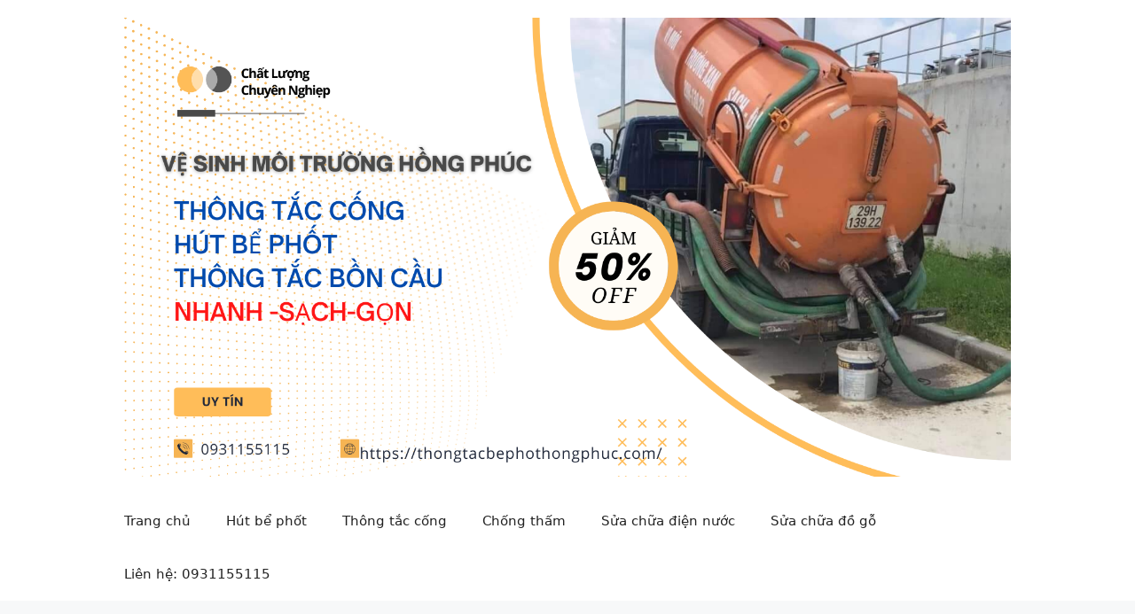

--- FILE ---
content_type: text/html; charset=UTF-8
request_url: https://thongtacbephothongphuc.com/tag/hut-be-phot-tai-tu-liem-0976665118/
body_size: 9513
content:
<!DOCTYPE html>
<html lang="vi">
<head>
	<meta charset="UTF-8">
	<meta name='robots' content='index, follow, max-image-preview:large, max-snippet:-1, max-video-preview:-1' />
<meta name="viewport" content="width=device-width, initial-scale=1">
	<!-- This site is optimized with the Yoast SEO plugin v23.3 - https://yoast.com/wordpress/plugins/seo/ -->
	<title>Lưu trữ hút bể phốt tại tư liêm 0976665118 - Thông tắc bể phốt Hồng Phúc</title>
	<link rel="canonical" href="https://thongtacbephothongphuc.com/tag/hut-be-phot-tai-tu-liem-0976665118/" />
	<meta property="og:locale" content="vi_VN" />
	<meta property="og:type" content="article" />
	<meta property="og:title" content="Lưu trữ hút bể phốt tại tư liêm 0976665118 - Thông tắc bể phốt Hồng Phúc" />
	<meta property="og:url" content="https://thongtacbephothongphuc.com/tag/hut-be-phot-tai-tu-liem-0976665118/" />
	<meta property="og:site_name" content="Thông tắc bể phốt Hồng Phúc" />
	<meta name="twitter:card" content="summary_large_image" />
	<script type="application/ld+json" class="yoast-schema-graph">{"@context":"https://schema.org","@graph":[{"@type":"CollectionPage","@id":"https://thongtacbephothongphuc.com/tag/hut-be-phot-tai-tu-liem-0976665118/","url":"https://thongtacbephothongphuc.com/tag/hut-be-phot-tai-tu-liem-0976665118/","name":"Lưu trữ hút bể phốt tại tư liêm 0976665118 - Thông tắc bể phốt Hồng Phúc","isPartOf":{"@id":"https://thongtacbephothongphuc.com/#website"},"primaryImageOfPage":{"@id":"https://thongtacbephothongphuc.com/tag/hut-be-phot-tai-tu-liem-0976665118/#primaryimage"},"image":{"@id":"https://thongtacbephothongphuc.com/tag/hut-be-phot-tai-tu-liem-0976665118/#primaryimage"},"thumbnailUrl":"https://thongtacbephothongphuc.com/wp-content/uploads/2017/11/hut-be-phot-tai-quan-tu-liem-1.jpg","breadcrumb":{"@id":"https://thongtacbephothongphuc.com/tag/hut-be-phot-tai-tu-liem-0976665118/#breadcrumb"},"inLanguage":"vi"},{"@type":"ImageObject","inLanguage":"vi","@id":"https://thongtacbephothongphuc.com/tag/hut-be-phot-tai-tu-liem-0976665118/#primaryimage","url":"https://thongtacbephothongphuc.com/wp-content/uploads/2017/11/hut-be-phot-tai-quan-tu-liem-1.jpg","contentUrl":"https://thongtacbephothongphuc.com/wp-content/uploads/2017/11/hut-be-phot-tai-quan-tu-liem-1.jpg","width":380,"height":282,"caption":"Hút bể phốt tại quận từ liêm triệt để HOTLINE:093.11.55.115"},{"@type":"BreadcrumbList","@id":"https://thongtacbephothongphuc.com/tag/hut-be-phot-tai-tu-liem-0976665118/#breadcrumb","itemListElement":[{"@type":"ListItem","position":1,"name":"Trang chủ","item":"https://thongtacbephothongphuc.com/"},{"@type":"ListItem","position":2,"name":"hút bể phốt tại tư liêm 0976665118"}]},{"@type":"WebSite","@id":"https://thongtacbephothongphuc.com/#website","url":"https://thongtacbephothongphuc.com/","name":"Thông tắc bể phốt Hồng Phúc","description":"","publisher":{"@id":"https://thongtacbephothongphuc.com/#organization"},"potentialAction":[{"@type":"SearchAction","target":{"@type":"EntryPoint","urlTemplate":"https://thongtacbephothongphuc.com/?s={search_term_string}"},"query-input":"required name=search_term_string"}],"inLanguage":"vi"},{"@type":"Organization","@id":"https://thongtacbephothongphuc.com/#organization","name":"Thông tắc bể phốt Hồng Phúc","url":"https://thongtacbephothongphuc.com/","logo":{"@type":"ImageObject","inLanguage":"vi","@id":"https://thongtacbephothongphuc.com/#/schema/logo/image/","url":"https://thongtacbephothongphuc.com/wp-content/uploads/2025/04/cropped-hut-be-phot-bia.png","contentUrl":"https://thongtacbephothongphuc.com/wp-content/uploads/2025/04/cropped-hut-be-phot-bia.png","width":1631,"height":845,"caption":"Thông tắc bể phốt Hồng Phúc"},"image":{"@id":"https://thongtacbephothongphuc.com/#/schema/logo/image/"}}]}</script>
	<!-- / Yoast SEO plugin. -->


<link rel="alternate" type="application/rss+xml" title="Dòng thông tin Thông tắc bể phốt Hồng Phúc &raquo;" href="https://thongtacbephothongphuc.com/feed/" />
<link rel="alternate" type="application/rss+xml" title="Thông tắc bể phốt Hồng Phúc &raquo; Dòng bình luận" href="https://thongtacbephothongphuc.com/comments/feed/" />
<link rel="alternate" type="application/rss+xml" title="Dòng thông tin cho Thẻ Thông tắc bể phốt Hồng Phúc &raquo; hút bể phốt tại tư liêm 0976665118" href="https://thongtacbephothongphuc.com/tag/hut-be-phot-tai-tu-liem-0976665118/feed/" />
<script>
window._wpemojiSettings = {"baseUrl":"https:\/\/s.w.org\/images\/core\/emoji\/15.0.3\/72x72\/","ext":".png","svgUrl":"https:\/\/s.w.org\/images\/core\/emoji\/15.0.3\/svg\/","svgExt":".svg","source":{"concatemoji":"https:\/\/thongtacbephothongphuc.com\/wp-includes\/js\/wp-emoji-release.min.js?ver=6.6.1"}};
/*! This file is auto-generated */
!function(i,n){var o,s,e;function c(e){try{var t={supportTests:e,timestamp:(new Date).valueOf()};sessionStorage.setItem(o,JSON.stringify(t))}catch(e){}}function p(e,t,n){e.clearRect(0,0,e.canvas.width,e.canvas.height),e.fillText(t,0,0);var t=new Uint32Array(e.getImageData(0,0,e.canvas.width,e.canvas.height).data),r=(e.clearRect(0,0,e.canvas.width,e.canvas.height),e.fillText(n,0,0),new Uint32Array(e.getImageData(0,0,e.canvas.width,e.canvas.height).data));return t.every(function(e,t){return e===r[t]})}function u(e,t,n){switch(t){case"flag":return n(e,"\ud83c\udff3\ufe0f\u200d\u26a7\ufe0f","\ud83c\udff3\ufe0f\u200b\u26a7\ufe0f")?!1:!n(e,"\ud83c\uddfa\ud83c\uddf3","\ud83c\uddfa\u200b\ud83c\uddf3")&&!n(e,"\ud83c\udff4\udb40\udc67\udb40\udc62\udb40\udc65\udb40\udc6e\udb40\udc67\udb40\udc7f","\ud83c\udff4\u200b\udb40\udc67\u200b\udb40\udc62\u200b\udb40\udc65\u200b\udb40\udc6e\u200b\udb40\udc67\u200b\udb40\udc7f");case"emoji":return!n(e,"\ud83d\udc26\u200d\u2b1b","\ud83d\udc26\u200b\u2b1b")}return!1}function f(e,t,n){var r="undefined"!=typeof WorkerGlobalScope&&self instanceof WorkerGlobalScope?new OffscreenCanvas(300,150):i.createElement("canvas"),a=r.getContext("2d",{willReadFrequently:!0}),o=(a.textBaseline="top",a.font="600 32px Arial",{});return e.forEach(function(e){o[e]=t(a,e,n)}),o}function t(e){var t=i.createElement("script");t.src=e,t.defer=!0,i.head.appendChild(t)}"undefined"!=typeof Promise&&(o="wpEmojiSettingsSupports",s=["flag","emoji"],n.supports={everything:!0,everythingExceptFlag:!0},e=new Promise(function(e){i.addEventListener("DOMContentLoaded",e,{once:!0})}),new Promise(function(t){var n=function(){try{var e=JSON.parse(sessionStorage.getItem(o));if("object"==typeof e&&"number"==typeof e.timestamp&&(new Date).valueOf()<e.timestamp+604800&&"object"==typeof e.supportTests)return e.supportTests}catch(e){}return null}();if(!n){if("undefined"!=typeof Worker&&"undefined"!=typeof OffscreenCanvas&&"undefined"!=typeof URL&&URL.createObjectURL&&"undefined"!=typeof Blob)try{var e="postMessage("+f.toString()+"("+[JSON.stringify(s),u.toString(),p.toString()].join(",")+"));",r=new Blob([e],{type:"text/javascript"}),a=new Worker(URL.createObjectURL(r),{name:"wpTestEmojiSupports"});return void(a.onmessage=function(e){c(n=e.data),a.terminate(),t(n)})}catch(e){}c(n=f(s,u,p))}t(n)}).then(function(e){for(var t in e)n.supports[t]=e[t],n.supports.everything=n.supports.everything&&n.supports[t],"flag"!==t&&(n.supports.everythingExceptFlag=n.supports.everythingExceptFlag&&n.supports[t]);n.supports.everythingExceptFlag=n.supports.everythingExceptFlag&&!n.supports.flag,n.DOMReady=!1,n.readyCallback=function(){n.DOMReady=!0}}).then(function(){return e}).then(function(){var e;n.supports.everything||(n.readyCallback(),(e=n.source||{}).concatemoji?t(e.concatemoji):e.wpemoji&&e.twemoji&&(t(e.twemoji),t(e.wpemoji)))}))}((window,document),window._wpemojiSettings);
</script>
<style id='wp-emoji-styles-inline-css'>

	img.wp-smiley, img.emoji {
		display: inline !important;
		border: none !important;
		box-shadow: none !important;
		height: 1em !important;
		width: 1em !important;
		margin: 0 0.07em !important;
		vertical-align: -0.1em !important;
		background: none !important;
		padding: 0 !important;
	}
</style>
<link rel='stylesheet' id='wp-block-library-css' href='https://thongtacbephothongphuc.com/wp-includes/css/dist/block-library/style.min.css?ver=6.6.1' media='all' />
<style id='classic-theme-styles-inline-css'>
/*! This file is auto-generated */
.wp-block-button__link{color:#fff;background-color:#32373c;border-radius:9999px;box-shadow:none;text-decoration:none;padding:calc(.667em + 2px) calc(1.333em + 2px);font-size:1.125em}.wp-block-file__button{background:#32373c;color:#fff;text-decoration:none}
</style>
<style id='global-styles-inline-css'>
:root{--wp--preset--aspect-ratio--square: 1;--wp--preset--aspect-ratio--4-3: 4/3;--wp--preset--aspect-ratio--3-4: 3/4;--wp--preset--aspect-ratio--3-2: 3/2;--wp--preset--aspect-ratio--2-3: 2/3;--wp--preset--aspect-ratio--16-9: 16/9;--wp--preset--aspect-ratio--9-16: 9/16;--wp--preset--color--black: #000000;--wp--preset--color--cyan-bluish-gray: #abb8c3;--wp--preset--color--white: #ffffff;--wp--preset--color--pale-pink: #f78da7;--wp--preset--color--vivid-red: #cf2e2e;--wp--preset--color--luminous-vivid-orange: #ff6900;--wp--preset--color--luminous-vivid-amber: #fcb900;--wp--preset--color--light-green-cyan: #7bdcb5;--wp--preset--color--vivid-green-cyan: #00d084;--wp--preset--color--pale-cyan-blue: #8ed1fc;--wp--preset--color--vivid-cyan-blue: #0693e3;--wp--preset--color--vivid-purple: #9b51e0;--wp--preset--color--contrast: var(--contrast);--wp--preset--color--contrast-2: var(--contrast-2);--wp--preset--color--contrast-3: var(--contrast-3);--wp--preset--color--base: var(--base);--wp--preset--color--base-2: var(--base-2);--wp--preset--color--base-3: var(--base-3);--wp--preset--color--accent: var(--accent);--wp--preset--gradient--vivid-cyan-blue-to-vivid-purple: linear-gradient(135deg,rgba(6,147,227,1) 0%,rgb(155,81,224) 100%);--wp--preset--gradient--light-green-cyan-to-vivid-green-cyan: linear-gradient(135deg,rgb(122,220,180) 0%,rgb(0,208,130) 100%);--wp--preset--gradient--luminous-vivid-amber-to-luminous-vivid-orange: linear-gradient(135deg,rgba(252,185,0,1) 0%,rgba(255,105,0,1) 100%);--wp--preset--gradient--luminous-vivid-orange-to-vivid-red: linear-gradient(135deg,rgba(255,105,0,1) 0%,rgb(207,46,46) 100%);--wp--preset--gradient--very-light-gray-to-cyan-bluish-gray: linear-gradient(135deg,rgb(238,238,238) 0%,rgb(169,184,195) 100%);--wp--preset--gradient--cool-to-warm-spectrum: linear-gradient(135deg,rgb(74,234,220) 0%,rgb(151,120,209) 20%,rgb(207,42,186) 40%,rgb(238,44,130) 60%,rgb(251,105,98) 80%,rgb(254,248,76) 100%);--wp--preset--gradient--blush-light-purple: linear-gradient(135deg,rgb(255,206,236) 0%,rgb(152,150,240) 100%);--wp--preset--gradient--blush-bordeaux: linear-gradient(135deg,rgb(254,205,165) 0%,rgb(254,45,45) 50%,rgb(107,0,62) 100%);--wp--preset--gradient--luminous-dusk: linear-gradient(135deg,rgb(255,203,112) 0%,rgb(199,81,192) 50%,rgb(65,88,208) 100%);--wp--preset--gradient--pale-ocean: linear-gradient(135deg,rgb(255,245,203) 0%,rgb(182,227,212) 50%,rgb(51,167,181) 100%);--wp--preset--gradient--electric-grass: linear-gradient(135deg,rgb(202,248,128) 0%,rgb(113,206,126) 100%);--wp--preset--gradient--midnight: linear-gradient(135deg,rgb(2,3,129) 0%,rgb(40,116,252) 100%);--wp--preset--font-size--small: 13px;--wp--preset--font-size--medium: 20px;--wp--preset--font-size--large: 36px;--wp--preset--font-size--x-large: 42px;--wp--preset--spacing--20: 0.44rem;--wp--preset--spacing--30: 0.67rem;--wp--preset--spacing--40: 1rem;--wp--preset--spacing--50: 1.5rem;--wp--preset--spacing--60: 2.25rem;--wp--preset--spacing--70: 3.38rem;--wp--preset--spacing--80: 5.06rem;--wp--preset--shadow--natural: 6px 6px 9px rgba(0, 0, 0, 0.2);--wp--preset--shadow--deep: 12px 12px 50px rgba(0, 0, 0, 0.4);--wp--preset--shadow--sharp: 6px 6px 0px rgba(0, 0, 0, 0.2);--wp--preset--shadow--outlined: 6px 6px 0px -3px rgba(255, 255, 255, 1), 6px 6px rgba(0, 0, 0, 1);--wp--preset--shadow--crisp: 6px 6px 0px rgba(0, 0, 0, 1);}:where(.is-layout-flex){gap: 0.5em;}:where(.is-layout-grid){gap: 0.5em;}body .is-layout-flex{display: flex;}.is-layout-flex{flex-wrap: wrap;align-items: center;}.is-layout-flex > :is(*, div){margin: 0;}body .is-layout-grid{display: grid;}.is-layout-grid > :is(*, div){margin: 0;}:where(.wp-block-columns.is-layout-flex){gap: 2em;}:where(.wp-block-columns.is-layout-grid){gap: 2em;}:where(.wp-block-post-template.is-layout-flex){gap: 1.25em;}:where(.wp-block-post-template.is-layout-grid){gap: 1.25em;}.has-black-color{color: var(--wp--preset--color--black) !important;}.has-cyan-bluish-gray-color{color: var(--wp--preset--color--cyan-bluish-gray) !important;}.has-white-color{color: var(--wp--preset--color--white) !important;}.has-pale-pink-color{color: var(--wp--preset--color--pale-pink) !important;}.has-vivid-red-color{color: var(--wp--preset--color--vivid-red) !important;}.has-luminous-vivid-orange-color{color: var(--wp--preset--color--luminous-vivid-orange) !important;}.has-luminous-vivid-amber-color{color: var(--wp--preset--color--luminous-vivid-amber) !important;}.has-light-green-cyan-color{color: var(--wp--preset--color--light-green-cyan) !important;}.has-vivid-green-cyan-color{color: var(--wp--preset--color--vivid-green-cyan) !important;}.has-pale-cyan-blue-color{color: var(--wp--preset--color--pale-cyan-blue) !important;}.has-vivid-cyan-blue-color{color: var(--wp--preset--color--vivid-cyan-blue) !important;}.has-vivid-purple-color{color: var(--wp--preset--color--vivid-purple) !important;}.has-black-background-color{background-color: var(--wp--preset--color--black) !important;}.has-cyan-bluish-gray-background-color{background-color: var(--wp--preset--color--cyan-bluish-gray) !important;}.has-white-background-color{background-color: var(--wp--preset--color--white) !important;}.has-pale-pink-background-color{background-color: var(--wp--preset--color--pale-pink) !important;}.has-vivid-red-background-color{background-color: var(--wp--preset--color--vivid-red) !important;}.has-luminous-vivid-orange-background-color{background-color: var(--wp--preset--color--luminous-vivid-orange) !important;}.has-luminous-vivid-amber-background-color{background-color: var(--wp--preset--color--luminous-vivid-amber) !important;}.has-light-green-cyan-background-color{background-color: var(--wp--preset--color--light-green-cyan) !important;}.has-vivid-green-cyan-background-color{background-color: var(--wp--preset--color--vivid-green-cyan) !important;}.has-pale-cyan-blue-background-color{background-color: var(--wp--preset--color--pale-cyan-blue) !important;}.has-vivid-cyan-blue-background-color{background-color: var(--wp--preset--color--vivid-cyan-blue) !important;}.has-vivid-purple-background-color{background-color: var(--wp--preset--color--vivid-purple) !important;}.has-black-border-color{border-color: var(--wp--preset--color--black) !important;}.has-cyan-bluish-gray-border-color{border-color: var(--wp--preset--color--cyan-bluish-gray) !important;}.has-white-border-color{border-color: var(--wp--preset--color--white) !important;}.has-pale-pink-border-color{border-color: var(--wp--preset--color--pale-pink) !important;}.has-vivid-red-border-color{border-color: var(--wp--preset--color--vivid-red) !important;}.has-luminous-vivid-orange-border-color{border-color: var(--wp--preset--color--luminous-vivid-orange) !important;}.has-luminous-vivid-amber-border-color{border-color: var(--wp--preset--color--luminous-vivid-amber) !important;}.has-light-green-cyan-border-color{border-color: var(--wp--preset--color--light-green-cyan) !important;}.has-vivid-green-cyan-border-color{border-color: var(--wp--preset--color--vivid-green-cyan) !important;}.has-pale-cyan-blue-border-color{border-color: var(--wp--preset--color--pale-cyan-blue) !important;}.has-vivid-cyan-blue-border-color{border-color: var(--wp--preset--color--vivid-cyan-blue) !important;}.has-vivid-purple-border-color{border-color: var(--wp--preset--color--vivid-purple) !important;}.has-vivid-cyan-blue-to-vivid-purple-gradient-background{background: var(--wp--preset--gradient--vivid-cyan-blue-to-vivid-purple) !important;}.has-light-green-cyan-to-vivid-green-cyan-gradient-background{background: var(--wp--preset--gradient--light-green-cyan-to-vivid-green-cyan) !important;}.has-luminous-vivid-amber-to-luminous-vivid-orange-gradient-background{background: var(--wp--preset--gradient--luminous-vivid-amber-to-luminous-vivid-orange) !important;}.has-luminous-vivid-orange-to-vivid-red-gradient-background{background: var(--wp--preset--gradient--luminous-vivid-orange-to-vivid-red) !important;}.has-very-light-gray-to-cyan-bluish-gray-gradient-background{background: var(--wp--preset--gradient--very-light-gray-to-cyan-bluish-gray) !important;}.has-cool-to-warm-spectrum-gradient-background{background: var(--wp--preset--gradient--cool-to-warm-spectrum) !important;}.has-blush-light-purple-gradient-background{background: var(--wp--preset--gradient--blush-light-purple) !important;}.has-blush-bordeaux-gradient-background{background: var(--wp--preset--gradient--blush-bordeaux) !important;}.has-luminous-dusk-gradient-background{background: var(--wp--preset--gradient--luminous-dusk) !important;}.has-pale-ocean-gradient-background{background: var(--wp--preset--gradient--pale-ocean) !important;}.has-electric-grass-gradient-background{background: var(--wp--preset--gradient--electric-grass) !important;}.has-midnight-gradient-background{background: var(--wp--preset--gradient--midnight) !important;}.has-small-font-size{font-size: var(--wp--preset--font-size--small) !important;}.has-medium-font-size{font-size: var(--wp--preset--font-size--medium) !important;}.has-large-font-size{font-size: var(--wp--preset--font-size--large) !important;}.has-x-large-font-size{font-size: var(--wp--preset--font-size--x-large) !important;}
:where(.wp-block-post-template.is-layout-flex){gap: 1.25em;}:where(.wp-block-post-template.is-layout-grid){gap: 1.25em;}
:where(.wp-block-columns.is-layout-flex){gap: 2em;}:where(.wp-block-columns.is-layout-grid){gap: 2em;}
:root :where(.wp-block-pullquote){font-size: 1.5em;line-height: 1.6;}
</style>
<link rel='stylesheet' id='kk-star-ratings-css' href='https://thongtacbephothongphuc.com/wp-content/plugins/kk-star-ratings/src/core/public/css/kk-star-ratings.min.css?ver=5.4.8' media='all' />
<link rel='stylesheet' id='generate-widget-areas-css' href='https://thongtacbephothongphuc.com/wp-content/themes/generatepress/assets/css/components/widget-areas.min.css?ver=3.4.0' media='all' />
<link rel='stylesheet' id='generate-style-css' href='https://thongtacbephothongphuc.com/wp-content/themes/generatepress/assets/css/main.min.css?ver=3.4.0' media='all' />
<style id='generate-style-inline-css'>
body{background-color:var(--base-2);color:var(--contrast);}a{color:var(--accent);}a{text-decoration:underline;}.entry-title a, .site-branding a, a.button, .wp-block-button__link, .main-navigation a{text-decoration:none;}a:hover, a:focus, a:active{color:var(--contrast);}.grid-container{max-width:1080px;}.wp-block-group__inner-container{max-width:1080px;margin-left:auto;margin-right:auto;}:root{--contrast:#222222;--contrast-2:#575760;--contrast-3:#b2b2be;--base:#f0f0f0;--base-2:#f7f8f9;--base-3:#ffffff;--accent:#1e73be;}:root .has-contrast-color{color:var(--contrast);}:root .has-contrast-background-color{background-color:var(--contrast);}:root .has-contrast-2-color{color:var(--contrast-2);}:root .has-contrast-2-background-color{background-color:var(--contrast-2);}:root .has-contrast-3-color{color:var(--contrast-3);}:root .has-contrast-3-background-color{background-color:var(--contrast-3);}:root .has-base-color{color:var(--base);}:root .has-base-background-color{background-color:var(--base);}:root .has-base-2-color{color:var(--base-2);}:root .has-base-2-background-color{background-color:var(--base-2);}:root .has-base-3-color{color:var(--base-3);}:root .has-base-3-background-color{background-color:var(--base-3);}:root .has-accent-color{color:var(--accent);}:root .has-accent-background-color{background-color:var(--accent);}.top-bar{background-color:#636363;color:#ffffff;}.top-bar a{color:#ffffff;}.top-bar a:hover{color:#303030;}.site-header{background-color:var(--base-3);}.main-title a,.main-title a:hover{color:var(--contrast);}.site-description{color:var(--contrast-2);}.mobile-menu-control-wrapper .menu-toggle,.mobile-menu-control-wrapper .menu-toggle:hover,.mobile-menu-control-wrapper .menu-toggle:focus,.has-inline-mobile-toggle #site-navigation.toggled{background-color:rgba(0, 0, 0, 0.02);}.main-navigation,.main-navigation ul ul{background-color:var(--base-3);}.main-navigation .main-nav ul li a, .main-navigation .menu-toggle, .main-navigation .menu-bar-items{color:var(--contrast);}.main-navigation .main-nav ul li:not([class*="current-menu-"]):hover > a, .main-navigation .main-nav ul li:not([class*="current-menu-"]):focus > a, .main-navigation .main-nav ul li.sfHover:not([class*="current-menu-"]) > a, .main-navigation .menu-bar-item:hover > a, .main-navigation .menu-bar-item.sfHover > a{color:var(--accent);}button.menu-toggle:hover,button.menu-toggle:focus{color:var(--contrast);}.main-navigation .main-nav ul li[class*="current-menu-"] > a{color:var(--accent);}.navigation-search input[type="search"],.navigation-search input[type="search"]:active, .navigation-search input[type="search"]:focus, .main-navigation .main-nav ul li.search-item.active > a, .main-navigation .menu-bar-items .search-item.active > a{color:var(--accent);}.main-navigation ul ul{background-color:var(--base);}.separate-containers .inside-article, .separate-containers .comments-area, .separate-containers .page-header, .one-container .container, .separate-containers .paging-navigation, .inside-page-header{background-color:var(--base-3);}.entry-title a{color:var(--contrast);}.entry-title a:hover{color:var(--contrast-2);}.entry-meta{color:var(--contrast-2);}.sidebar .widget{background-color:var(--base-3);}.footer-widgets{background-color:var(--base-3);}.site-info{background-color:var(--base-3);}input[type="text"],input[type="email"],input[type="url"],input[type="password"],input[type="search"],input[type="tel"],input[type="number"],textarea,select{color:var(--contrast);background-color:var(--base-2);border-color:var(--base);}input[type="text"]:focus,input[type="email"]:focus,input[type="url"]:focus,input[type="password"]:focus,input[type="search"]:focus,input[type="tel"]:focus,input[type="number"]:focus,textarea:focus,select:focus{color:var(--contrast);background-color:var(--base-2);border-color:var(--contrast-3);}button,html input[type="button"],input[type="reset"],input[type="submit"],a.button,a.wp-block-button__link:not(.has-background){color:#ffffff;background-color:#55555e;}button:hover,html input[type="button"]:hover,input[type="reset"]:hover,input[type="submit"]:hover,a.button:hover,button:focus,html input[type="button"]:focus,input[type="reset"]:focus,input[type="submit"]:focus,a.button:focus,a.wp-block-button__link:not(.has-background):active,a.wp-block-button__link:not(.has-background):focus,a.wp-block-button__link:not(.has-background):hover{color:#ffffff;background-color:#3f4047;}a.generate-back-to-top{background-color:rgba( 0,0,0,0.4 );color:#ffffff;}a.generate-back-to-top:hover,a.generate-back-to-top:focus{background-color:rgba( 0,0,0,0.6 );color:#ffffff;}:root{--gp-search-modal-bg-color:var(--base-3);--gp-search-modal-text-color:var(--contrast);--gp-search-modal-overlay-bg-color:rgba(0,0,0,0.2);}@media (max-width:768px){.main-navigation .menu-bar-item:hover > a, .main-navigation .menu-bar-item.sfHover > a{background:none;color:var(--contrast);}}.nav-below-header .main-navigation .inside-navigation.grid-container, .nav-above-header .main-navigation .inside-navigation.grid-container{padding:0px 20px 0px 20px;}.site-main .wp-block-group__inner-container{padding:40px;}.separate-containers .paging-navigation{padding-top:20px;padding-bottom:20px;}.entry-content .alignwide, body:not(.no-sidebar) .entry-content .alignfull{margin-left:-40px;width:calc(100% + 80px);max-width:calc(100% + 80px);}.rtl .menu-item-has-children .dropdown-menu-toggle{padding-left:20px;}.rtl .main-navigation .main-nav ul li.menu-item-has-children > a{padding-right:20px;}@media (max-width:768px){.separate-containers .inside-article, .separate-containers .comments-area, .separate-containers .page-header, .separate-containers .paging-navigation, .one-container .site-content, .inside-page-header{padding:30px;}.site-main .wp-block-group__inner-container{padding:30px;}.inside-top-bar{padding-right:30px;padding-left:30px;}.inside-header{padding-right:30px;padding-left:30px;}.widget-area .widget{padding-top:30px;padding-right:30px;padding-bottom:30px;padding-left:30px;}.footer-widgets-container{padding-top:30px;padding-right:30px;padding-bottom:30px;padding-left:30px;}.inside-site-info{padding-right:30px;padding-left:30px;}.entry-content .alignwide, body:not(.no-sidebar) .entry-content .alignfull{margin-left:-30px;width:calc(100% + 60px);max-width:calc(100% + 60px);}.one-container .site-main .paging-navigation{margin-bottom:20px;}}/* End cached CSS */.is-right-sidebar{width:30%;}.is-left-sidebar{width:30%;}.site-content .content-area{width:70%;}@media (max-width:768px){.main-navigation .menu-toggle,.sidebar-nav-mobile:not(#sticky-placeholder){display:block;}.main-navigation ul,.gen-sidebar-nav,.main-navigation:not(.slideout-navigation):not(.toggled) .main-nav > ul,.has-inline-mobile-toggle #site-navigation .inside-navigation > *:not(.navigation-search):not(.main-nav){display:none;}.nav-align-right .inside-navigation,.nav-align-center .inside-navigation{justify-content:space-between;}}
</style>
<link rel='stylesheet' id='myStyleSheets-css' href='https://thongtacbephothongphuc.com/wp-content/plugins/wp-latest-posts/css/wplp_front.css?ver=5.0.8' media='all' />
<link rel="https://api.w.org/" href="https://thongtacbephothongphuc.com/wp-json/" /><link rel="alternate" title="JSON" type="application/json" href="https://thongtacbephothongphuc.com/wp-json/wp/v2/tags/28" /><link rel="EditURI" type="application/rsd+xml" title="RSD" href="https://thongtacbephothongphuc.com/xmlrpc.php?rsd" />
<meta name="generator" content="WordPress 6.6.1" />
</head>

<body data-rsssl=1 class="archive tag tag-hut-be-phot-tai-tu-liem-0976665118 tag-28 wp-custom-logo wp-embed-responsive right-sidebar nav-below-header separate-containers header-aligned-left dropdown-hover" itemtype="https://schema.org/Blog" itemscope>
	<a class="screen-reader-text skip-link" href="#content" title="Chuyển đến nội dung">Chuyển đến nội dung</a>		<header class="site-header" id="masthead" aria-label="Trang"  itemtype="https://schema.org/WPHeader" itemscope>
			<div class="inside-header grid-container">
				<div class="site-logo">
					<a href="https://thongtacbephothongphuc.com/" rel="home">
						<img  class="header-image is-logo-image" alt="Thông tắc bể phốt Hồng Phúc" src="https://thongtacbephothongphuc.com/wp-content/uploads/2025/04/cropped-hut-be-phot-bia.png" width="1631" height="845" />
					</a>
				</div>			</div>
		</header>
				<nav class="main-navigation sub-menu-right" id="site-navigation" aria-label="Chính"  itemtype="https://schema.org/SiteNavigationElement" itemscope>
			<div class="inside-navigation grid-container">
								<button class="menu-toggle" aria-controls="primary-menu" aria-expanded="false">
					<span class="gp-icon icon-menu-bars"><svg viewBox="0 0 512 512" aria-hidden="true" xmlns="http://www.w3.org/2000/svg" width="1em" height="1em"><path d="M0 96c0-13.255 10.745-24 24-24h464c13.255 0 24 10.745 24 24s-10.745 24-24 24H24c-13.255 0-24-10.745-24-24zm0 160c0-13.255 10.745-24 24-24h464c13.255 0 24 10.745 24 24s-10.745 24-24 24H24c-13.255 0-24-10.745-24-24zm0 160c0-13.255 10.745-24 24-24h464c13.255 0 24 10.745 24 24s-10.745 24-24 24H24c-13.255 0-24-10.745-24-24z" /></svg><svg viewBox="0 0 512 512" aria-hidden="true" xmlns="http://www.w3.org/2000/svg" width="1em" height="1em"><path d="M71.029 71.029c9.373-9.372 24.569-9.372 33.942 0L256 222.059l151.029-151.03c9.373-9.372 24.569-9.372 33.942 0 9.372 9.373 9.372 24.569 0 33.942L289.941 256l151.03 151.029c9.372 9.373 9.372 24.569 0 33.942-9.373 9.372-24.569 9.372-33.942 0L256 289.941l-151.029 151.03c-9.373 9.372-24.569 9.372-33.942 0-9.372-9.373-9.372-24.569 0-33.942L222.059 256 71.029 104.971c-9.372-9.373-9.372-24.569 0-33.942z" /></svg></span><span class="mobile-menu">Menu</span>				</button>
				<div id="primary-menu" class="main-nav"><ul id="menu-menuchinh" class=" menu sf-menu"><li id="menu-item-2932" class="menu-item menu-item-type-custom menu-item-object-custom menu-item-home menu-item-2932"><a href="https://thongtacbephothongphuc.com/">Trang chủ</a></li>
<li id="menu-item-2934" class="menu-item menu-item-type-taxonomy menu-item-object-category menu-item-2934"><a href="https://thongtacbephothongphuc.com/category/hut-be-phot/">Hút bể phốt</a></li>
<li id="menu-item-2937" class="menu-item menu-item-type-taxonomy menu-item-object-category menu-item-2937"><a href="https://thongtacbephothongphuc.com/category/thong-tac-cong/">Thông tắc cống</a></li>
<li id="menu-item-2933" class="menu-item menu-item-type-taxonomy menu-item-object-category menu-item-2933"><a href="https://thongtacbephothongphuc.com/category/chong-tham/">Chống thấm</a></li>
<li id="menu-item-2935" class="menu-item menu-item-type-taxonomy menu-item-object-category menu-item-2935"><a href="https://thongtacbephothongphuc.com/category/sua-chua-dien-nuoc/">Sửa chữa điện nước</a></li>
<li id="menu-item-2936" class="menu-item menu-item-type-taxonomy menu-item-object-category menu-item-2936"><a href="https://thongtacbephothongphuc.com/category/sua-chua-do-go/">Sửa chữa đồ gỗ</a></li>
<li id="menu-item-2938" class="menu-item menu-item-type-custom menu-item-object-custom menu-item-home menu-item-2938"><a href="https://thongtacbephothongphuc.com/#">Liên hệ: 0931155115</a></li>
</ul></div>			</div>
		</nav>
		
	<div class="site grid-container container hfeed" id="page">
				<div class="site-content" id="content">
			
	<div class="content-area" id="primary">
		<main class="site-main" id="main">
					<header class="page-header" aria-label="Trang">
			
			<h1 class="page-title">
				hút bể phốt tại tư liêm 0976665118			</h1>

					</header>
		<article id="post-82" class="post-82 post type-post status-publish format-standard has-post-thumbnail hentry category-hut-be-phot tag-hut-be-phot-tai-tu-liem-0976665118" itemtype="https://schema.org/CreativeWork" itemscope>
	<div class="inside-article">
					<header class="entry-header">
				<h2 class="entry-title" itemprop="headline"><a href="https://thongtacbephothongphuc.com/hut-phot-tai-quan-tu-liem/" rel="bookmark">Hút bể phốt tại quận từ liêm triệt để HOTLINE:093.11.55.115</a></h2>		<div class="entry-meta">
			<span class="posted-on"><time class="entry-date published" datetime="2017-11-24T11:47:37+00:00" itemprop="datePublished">24 Tháng Mười Một, 2017</time></span> <span class="byline">Bởi <span class="author vcard" itemprop="author" itemtype="https://schema.org/Person" itemscope><a class="url fn n" href="https://thongtacbephothongphuc.com/author/admin/" title="Xem tất cả bài viết bằng Admin" rel="author" itemprop="url"><span class="author-name" itemprop="name">Admin</span></a></span></span> 		</div>
					</header>
			<div class="post-image">
						
						<a href="https://thongtacbephothongphuc.com/hut-phot-tai-quan-tu-liem/">
							<img width="380" height="282" src="https://thongtacbephothongphuc.com/wp-content/uploads/2017/11/hut-be-phot-tai-quan-tu-liem-1.jpg" class="attachment-full size-full wp-post-image" alt="Hút bể phốt tại quận từ liêm triệt để HOTLINE:093.11.55.115" itemprop="image" decoding="async" fetchpriority="high" srcset="https://thongtacbephothongphuc.com/wp-content/uploads/2017/11/hut-be-phot-tai-quan-tu-liem-1.jpg 380w, https://thongtacbephothongphuc.com/wp-content/uploads/2017/11/hut-be-phot-tai-quan-tu-liem-1-300x223.jpg 300w" sizes="(max-width: 380px) 100vw, 380px" />
						</a>
					</div>
			<div class="entry-summary" itemprop="text">
				<p>Trung tâm hút bể phốt tại quận từ liêm nhận hút bể phốt bể chất thải ,hố ga ,hút bùn bằng công nghệ mới liên hệ 093.11.55.115 Hút bể phốt tại quận từ liêm triệt để HOTLINE:093.11.55.115 Nhà bạn ở quận từ liêm bể phốt dùng lâu năm chưa được hút mùi hôi khó chịu &#8230; <a title="Hút bể phốt tại quận từ liêm triệt để HOTLINE:093.11.55.115" class="read-more" href="https://thongtacbephothongphuc.com/hut-phot-tai-quan-tu-liem/" aria-label="Đọc thêm về Hút bể phốt tại quận từ liêm triệt để HOTLINE:093.11.55.115">Đọc tiếp</a></p>
			</div>

				<footer class="entry-meta" aria-label="Meta bài viết">
			<span class="cat-links"><span class="gp-icon icon-categories"><svg viewBox="0 0 512 512" aria-hidden="true" xmlns="http://www.w3.org/2000/svg" width="1em" height="1em"><path d="M0 112c0-26.51 21.49-48 48-48h110.014a48 48 0 0143.592 27.907l12.349 26.791A16 16 0 00228.486 128H464c26.51 0 48 21.49 48 48v224c0 26.51-21.49 48-48 48H48c-26.51 0-48-21.49-48-48V112z" /></svg></span><span class="screen-reader-text">Danh mục </span><a href="https://thongtacbephothongphuc.com/category/hut-be-phot/" rel="category tag">Hút bể phốt</a></span> <span class="tags-links"><span class="gp-icon icon-tags"><svg viewBox="0 0 512 512" aria-hidden="true" xmlns="http://www.w3.org/2000/svg" width="1em" height="1em"><path d="M20 39.5c-8.836 0-16 7.163-16 16v176c0 4.243 1.686 8.313 4.687 11.314l224 224c6.248 6.248 16.378 6.248 22.626 0l176-176c6.244-6.244 6.25-16.364.013-22.615l-223.5-224A15.999 15.999 0 00196.5 39.5H20zm56 96c0-13.255 10.745-24 24-24s24 10.745 24 24-10.745 24-24 24-24-10.745-24-24z"/><path d="M259.515 43.015c4.686-4.687 12.284-4.687 16.97 0l228 228c4.686 4.686 4.686 12.284 0 16.97l-180 180c-4.686 4.687-12.284 4.687-16.97 0-4.686-4.686-4.686-12.284 0-16.97L479.029 279.5 259.515 59.985c-4.686-4.686-4.686-12.284 0-16.97z" /></svg></span><span class="screen-reader-text">Thẻ </span><a href="https://thongtacbephothongphuc.com/tag/hut-be-phot-tai-tu-liem-0976665118/" rel="tag">hút bể phốt tại tư liêm 0976665118</a></span> 		</footer>
			</div>
</article>
		</main>
	</div>

	<div class="widget-area sidebar is-right-sidebar" id="right-sidebar">
	<div class="inside-right-sidebar">
		<aside id="text-2" class="widget inner-padding widget_text">			<div class="textwidget"><p><strong>Tư Vấn Kỹ Thuật Dự Án</strong></p>
<p><strong>0974222023 (Mr. Hoàng Vinh)- Hỗ trợ 24/24</strong></p>
<p><strong>Tư Vấn Kỹ Thuật – Kinh Doanh Đại Lý, Bán lẻ</strong></p>
<p><strong>0943888817 (Mrs. Vân Anh)</strong></p>
</div>
		</aside><aside id="text-3" class="widget inner-padding widget_text"><h2 class="widget-title">DANH MỤC</h2>			<div class="textwidget"><ul>
<li>thông tắc cống tại hà nội</li>
<li>thông tắc chậu rửa bát tại hà nội</li>
<li>thông tắc bồn cầu tại hà nội</li>
<li>thông tắc thoát sàn tại hà nội</li>
<li>thông tắc đường ống nước cấp thoát tại hà nội</li>
<li>sửa chữa điện nước tại hà nội</li>
<li>hút bể phốt tại hà nội</li>
<li>sửa chữa đồ gỗ tại hà nội</li>
<li>chống thấm dột tại hà nội</li>
<li>chống thấm nhà vệ sinh tại hà nội</li>
</ul>
</div>
		</aside><aside id="text-4" class="widget inner-padding widget_text"><h2 class="widget-title">KẾT NỐI FACEBOOK</h2>			<div class="textwidget"><div class="fb-page" data-href="https://www.facebook.com/thongtaccongtaicaugiay0974222023/" data-tabs="timeline" data-small-header="false" data-adapt-container-width="true" data-hide-cover="false" data-show-facepile="true">
<blockquote cite="https://www.facebook.com/thongtaccongtaicaugiay0974222023/" class="fb-xfbml-parse-ignore"><p><a href="https://www.facebook.com/thongtaccongtaicaugiay0974222023/">Thông tắc cống tại cầu giấy LH 0974222023</a></p></blockquote>
</div>
</div>
		</aside>	</div>
</div>

	</div>
</div>


<div class="site-footer">
				<div id="footer-widgets" class="site footer-widgets">
				<div class="footer-widgets-container grid-container">
					<div class="inside-footer-widgets">
							<div class="footer-widget-1">
		<aside id="text-5" class="widget inner-padding widget_text">			<div class="textwidget"><p><strong>THÔNG TẮC BỂ PHỐT HỒNG PHÚC</strong></p>
<p>Địa Chỉ : Ngõ 165 Dương Quảng Hàm Cầu Giấy</p>
<p>VP1 : 58 Nguyễn Chí Thanh Ba Đình</p>
<p>VP2 : 62 Hạ Đình Thanh Xuân</p>
<p>VP3 : 32 Dương Nội Hà Đông</p>
<p>VP4 : 29 Tô Ngọc Vân Tây Hồ</p>
<p>HOTLINE : 0931155115 &#8211; 0976665118</p>
</div>
		</aside>	</div>
						</div>
				</div>
			</div>
					<footer class="site-info" aria-label="Trang"  itemtype="https://schema.org/WPFooter" itemscope>
			<div class="inside-site-info grid-container">
								<div class="copyright-bar">
					<span class="copyright">&copy; 2026 Thông tắc bể phốt Hồng Phúc</span> &bull; Tạo ra với <a href="https://generatepress.com" itemprop="url">GeneratePress</a>				</div>
			</div>
		</footer>
		</div>

<script id="generate-a11y">!function(){"use strict";if("querySelector"in document&&"addEventListener"in window){var e=document.body;e.addEventListener("mousedown",function(){e.classList.add("using-mouse")}),e.addEventListener("keydown",function(){e.classList.remove("using-mouse")})}}();</script><script id="kk-star-ratings-js-extra">
var kk_star_ratings = {"action":"kk-star-ratings","endpoint":"https:\/\/thongtacbephothongphuc.com\/wp-admin\/admin-ajax.php","nonce":"fd8c93d93d"};
</script>
<script src="https://thongtacbephothongphuc.com/wp-content/plugins/kk-star-ratings/src/core/public/js/kk-star-ratings.min.js?ver=5.4.8" id="kk-star-ratings-js"></script>
<!--[if lte IE 11]>
<script src="https://thongtacbephothongphuc.com/wp-content/themes/generatepress/assets/js/classList.min.js?ver=3.4.0" id="generate-classlist-js"></script>
<![endif]-->
<script id="generate-menu-js-extra">
var generatepressMenu = {"toggleOpenedSubMenus":"1","openSubMenuLabel":"M\u1edf Sub-menu","closeSubMenuLabel":"\u0110\u00f3ng Sub-menu"};
</script>
<script src="https://thongtacbephothongphuc.com/wp-content/themes/generatepress/assets/js/menu.min.js?ver=3.4.0" id="generate-menu-js"></script>

</body>
</html>
